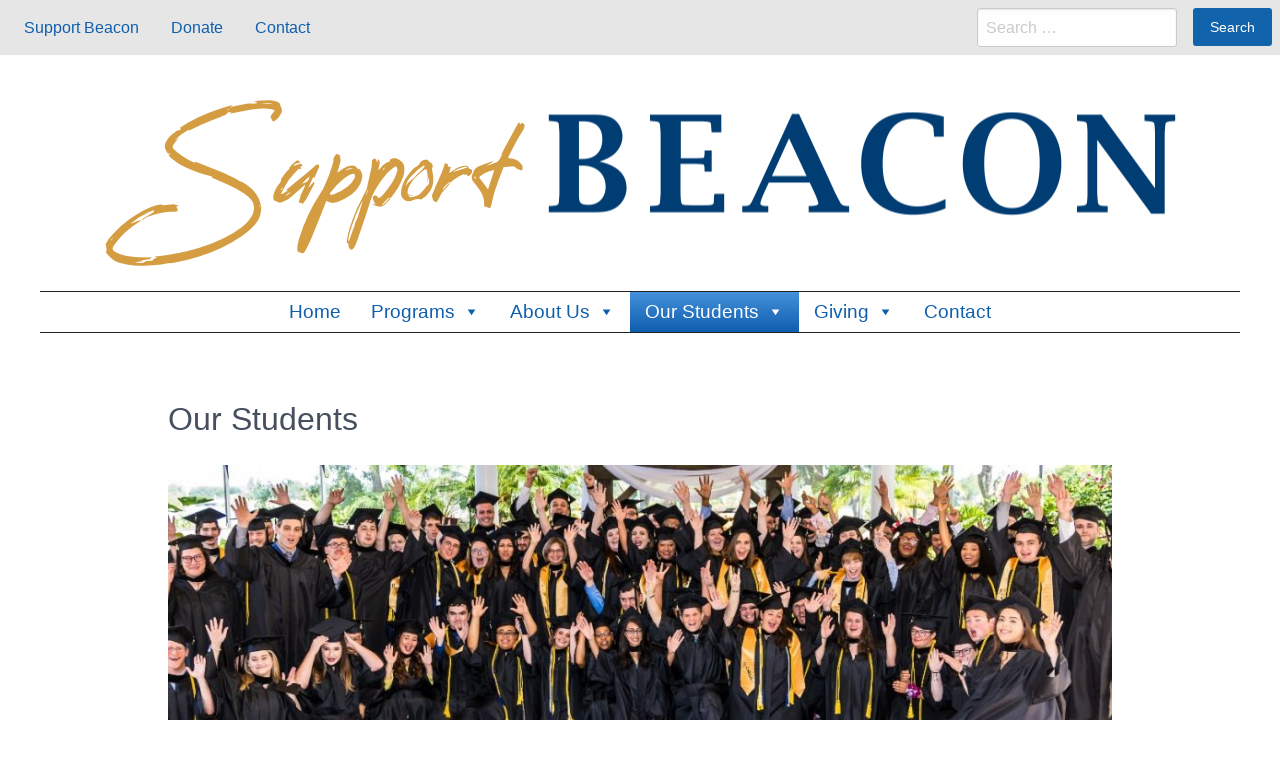

--- FILE ---
content_type: text/html; charset=UTF-8
request_url: https://supportbeacon.org/our-students/
body_size: 58964
content:
<!doctype html>
<html class="no-js" lang="en-US" >
<head>
	<!-- Global site tag (gtag.js) - Google Analytics -->
<script async src="https://www.googletagmanager.com/gtag/js?id=UA-160032193-1"></script>
<script>
  window.dataLayer = window.dataLayer || [];
  function gtag(){dataLayer.push(arguments);}
  gtag('js', new Date());

  gtag('config', 'UA-160032193-1');
</script>
	
	<!-- Google Tag Manager -->
<script>(function(w,d,s,l,i){w[l]=w[l]||[];w[l].push({'gtm.start':
new Date().getTime(),event:'gtm.js'});var f=d.getElementsByTagName(s)[0],
j=d.createElement(s),dl=l!='dataLayer'?'&l='+l:'';j.async=true;j.src=
'https://www.googletagmanager.com/gtm.js?id='+i+dl;f.parentNode.insertBefore(j,f);
})(window,document,'script','dataLayer','GTM-W3PVRXV');</script>
<!-- End Google Tag Manager -->

	<meta charset="UTF-8">

	<title>Our Students - Support Beacon</title>

	<!-- Mobile viewport optimized: j.mp/bplateviewport -->
	<meta name="viewport" content="width=device-width, initial-scale=1.0">
<link rel="stylesheet" href="https://cdn.jsdelivr.net/npm/foundation-sites@6.6.3/dist/css/foundation-float.min.css" integrity="sha256-4ldVyEvC86/kae2IBWw+eJrTiwNEbUUTmN0zkP4luL4=" crossorigin="anonymous">
	<!-- Favicon and Feed -->
	<link rel="alternate" type="application/rss+xml" title="Support Beacon Feed" href="https://supportbeacon.org/feed/">
		
<meta name='robots' content='index, follow, max-image-preview:large, max-snippet:-1, max-video-preview:-1' />
	<style>img:is([sizes="auto" i], [sizes^="auto," i]) { contain-intrinsic-size: 3000px 1500px }</style>
	
	<!-- This site is optimized with the Yoast SEO plugin v26.7 - https://yoast.com/wordpress/plugins/seo/ -->
	<link rel="canonical" href="https://supportbeacon.org/our-students/" />
	<meta property="og:locale" content="en_US" />
	<meta property="og:type" content="article" />
	<meta property="og:title" content="Our Students - Support Beacon" />
	<meta property="og:description" content="Beginning in 2013 under the leadership of Dr. George Hagerty Beacon College has strategically increased its enrollment, physical plant, faculty and staff. Our goal is to be able to serve 500 young men and women who struggle with learning differences on the Leesburg campus. We are currently constructing a new residence facility which is scheduled [&hellip;]" />
	<meta property="og:url" content="https://supportbeacon.org/our-students/" />
	<meta property="og:site_name" content="Support Beacon" />
	<meta property="article:modified_time" content="2020-05-12T13:31:17+00:00" />
	<meta property="og:image" content="https://supportbeacon.org/wp-content/uploads/2020/05/Beacon-College-Graduates-1024x341.jpg" />
	<meta name="twitter:card" content="summary_large_image" />
	<meta name="twitter:label1" content="Est. reading time" />
	<meta name="twitter:data1" content="1 minute" />
	<script type="application/ld+json" class="yoast-schema-graph">{"@context":"https://schema.org","@graph":[{"@type":"WebPage","@id":"https://supportbeacon.org/our-students/","url":"https://supportbeacon.org/our-students/","name":"Our Students - Support Beacon","isPartOf":{"@id":"https://supportbeacon.org/#website"},"primaryImageOfPage":{"@id":"https://supportbeacon.org/our-students/#primaryimage"},"image":{"@id":"https://supportbeacon.org/our-students/#primaryimage"},"thumbnailUrl":"https://supportbeacon.org/wp-content/uploads/2020/05/Beacon-College-Graduates-1024x341.jpg","datePublished":"2020-02-13T17:30:16+00:00","dateModified":"2020-05-12T13:31:17+00:00","breadcrumb":{"@id":"https://supportbeacon.org/our-students/#breadcrumb"},"inLanguage":"en-US","potentialAction":[{"@type":"ReadAction","target":["https://supportbeacon.org/our-students/"]}]},{"@type":"ImageObject","inLanguage":"en-US","@id":"https://supportbeacon.org/our-students/#primaryimage","url":"https://supportbeacon.org/wp-content/uploads/2020/05/Beacon-College-Graduates.jpg","contentUrl":"https://supportbeacon.org/wp-content/uploads/2020/05/Beacon-College-Graduates.jpg","width":1200,"height":400,"caption":"Beacon College Graduates"},{"@type":"BreadcrumbList","@id":"https://supportbeacon.org/our-students/#breadcrumb","itemListElement":[{"@type":"ListItem","position":1,"name":"Home","item":"https://supportbeacon.org/"},{"@type":"ListItem","position":2,"name":"Our Students"}]},{"@type":"WebSite","@id":"https://supportbeacon.org/#website","url":"https://supportbeacon.org/","name":"Support Beacon","description":"Continuing the journey at Beacon College","potentialAction":[{"@type":"SearchAction","target":{"@type":"EntryPoint","urlTemplate":"https://supportbeacon.org/?s={search_term_string}"},"query-input":{"@type":"PropertyValueSpecification","valueRequired":true,"valueName":"search_term_string"}}],"inLanguage":"en-US"}]}</script>
	<!-- / Yoast SEO plugin. -->


<link rel='dns-prefetch' href='//www.googletagmanager.com' />
<link rel="alternate" type="application/rss+xml" title="Support Beacon &raquo; Feed" href="https://supportbeacon.org/feed/" />
<link rel="alternate" type="application/rss+xml" title="Support Beacon &raquo; Comments Feed" href="https://supportbeacon.org/comments/feed/" />
<script type="text/javascript">
/* <![CDATA[ */
window._wpemojiSettings = {"baseUrl":"https:\/\/s.w.org\/images\/core\/emoji\/16.0.1\/72x72\/","ext":".png","svgUrl":"https:\/\/s.w.org\/images\/core\/emoji\/16.0.1\/svg\/","svgExt":".svg","source":{"concatemoji":"https:\/\/supportbeacon.org\/wp-includes\/js\/wp-emoji-release.min.js?ver=6.8.3"}};
/*! This file is auto-generated */
!function(s,n){var o,i,e;function c(e){try{var t={supportTests:e,timestamp:(new Date).valueOf()};sessionStorage.setItem(o,JSON.stringify(t))}catch(e){}}function p(e,t,n){e.clearRect(0,0,e.canvas.width,e.canvas.height),e.fillText(t,0,0);var t=new Uint32Array(e.getImageData(0,0,e.canvas.width,e.canvas.height).data),a=(e.clearRect(0,0,e.canvas.width,e.canvas.height),e.fillText(n,0,0),new Uint32Array(e.getImageData(0,0,e.canvas.width,e.canvas.height).data));return t.every(function(e,t){return e===a[t]})}function u(e,t){e.clearRect(0,0,e.canvas.width,e.canvas.height),e.fillText(t,0,0);for(var n=e.getImageData(16,16,1,1),a=0;a<n.data.length;a++)if(0!==n.data[a])return!1;return!0}function f(e,t,n,a){switch(t){case"flag":return n(e,"\ud83c\udff3\ufe0f\u200d\u26a7\ufe0f","\ud83c\udff3\ufe0f\u200b\u26a7\ufe0f")?!1:!n(e,"\ud83c\udde8\ud83c\uddf6","\ud83c\udde8\u200b\ud83c\uddf6")&&!n(e,"\ud83c\udff4\udb40\udc67\udb40\udc62\udb40\udc65\udb40\udc6e\udb40\udc67\udb40\udc7f","\ud83c\udff4\u200b\udb40\udc67\u200b\udb40\udc62\u200b\udb40\udc65\u200b\udb40\udc6e\u200b\udb40\udc67\u200b\udb40\udc7f");case"emoji":return!a(e,"\ud83e\udedf")}return!1}function g(e,t,n,a){var r="undefined"!=typeof WorkerGlobalScope&&self instanceof WorkerGlobalScope?new OffscreenCanvas(300,150):s.createElement("canvas"),o=r.getContext("2d",{willReadFrequently:!0}),i=(o.textBaseline="top",o.font="600 32px Arial",{});return e.forEach(function(e){i[e]=t(o,e,n,a)}),i}function t(e){var t=s.createElement("script");t.src=e,t.defer=!0,s.head.appendChild(t)}"undefined"!=typeof Promise&&(o="wpEmojiSettingsSupports",i=["flag","emoji"],n.supports={everything:!0,everythingExceptFlag:!0},e=new Promise(function(e){s.addEventListener("DOMContentLoaded",e,{once:!0})}),new Promise(function(t){var n=function(){try{var e=JSON.parse(sessionStorage.getItem(o));if("object"==typeof e&&"number"==typeof e.timestamp&&(new Date).valueOf()<e.timestamp+604800&&"object"==typeof e.supportTests)return e.supportTests}catch(e){}return null}();if(!n){if("undefined"!=typeof Worker&&"undefined"!=typeof OffscreenCanvas&&"undefined"!=typeof URL&&URL.createObjectURL&&"undefined"!=typeof Blob)try{var e="postMessage("+g.toString()+"("+[JSON.stringify(i),f.toString(),p.toString(),u.toString()].join(",")+"));",a=new Blob([e],{type:"text/javascript"}),r=new Worker(URL.createObjectURL(a),{name:"wpTestEmojiSupports"});return void(r.onmessage=function(e){c(n=e.data),r.terminate(),t(n)})}catch(e){}c(n=g(i,f,p,u))}t(n)}).then(function(e){for(var t in e)n.supports[t]=e[t],n.supports.everything=n.supports.everything&&n.supports[t],"flag"!==t&&(n.supports.everythingExceptFlag=n.supports.everythingExceptFlag&&n.supports[t]);n.supports.everythingExceptFlag=n.supports.everythingExceptFlag&&!n.supports.flag,n.DOMReady=!1,n.readyCallback=function(){n.DOMReady=!0}}).then(function(){return e}).then(function(){var e;n.supports.everything||(n.readyCallback(),(e=n.source||{}).concatemoji?t(e.concatemoji):e.wpemoji&&e.twemoji&&(t(e.twemoji),t(e.wpemoji)))}))}((window,document),window._wpemojiSettings);
/* ]]> */
</script>
<link rel='stylesheet' id='genericons-css-css' href='https://supportbeacon.org/wp-content/themes/supportb/genericons/genericons.css?ver=6.8.3' type='text/css' media='all' />
<link rel='stylesheet' id='formidable-css' href='https://supportbeacon.org/wp-content/plugins/formidable/css/formidableforms.css?ver=1141335' type='text/css' media='all' />
<style id='wp-emoji-styles-inline-css' type='text/css'>

	img.wp-smiley, img.emoji {
		display: inline !important;
		border: none !important;
		box-shadow: none !important;
		height: 1em !important;
		width: 1em !important;
		margin: 0 0.07em !important;
		vertical-align: -0.1em !important;
		background: none !important;
		padding: 0 !important;
	}
</style>
<link rel='stylesheet' id='wp-block-library-css' href='https://supportbeacon.org/wp-includes/css/dist/block-library/style.min.css?ver=6.8.3' type='text/css' media='all' />
<style id='classic-theme-styles-inline-css' type='text/css'>
/*! This file is auto-generated */
.wp-block-button__link{color:#fff;background-color:#32373c;border-radius:9999px;box-shadow:none;text-decoration:none;padding:calc(.667em + 2px) calc(1.333em + 2px);font-size:1.125em}.wp-block-file__button{background:#32373c;color:#fff;text-decoration:none}
</style>
<link rel='stylesheet' id='visual-portfolio-block-filter-by-category-css' href='https://supportbeacon.org/wp-content/plugins/visual-portfolio/build/gutenberg/blocks/filter-by-category/style.css?ver=1762854191' type='text/css' media='all' />
<link rel='stylesheet' id='visual-portfolio-block-pagination-css' href='https://supportbeacon.org/wp-content/plugins/visual-portfolio/build/gutenberg/blocks/pagination/style.css?ver=1762854191' type='text/css' media='all' />
<link rel='stylesheet' id='visual-portfolio-block-sort-css' href='https://supportbeacon.org/wp-content/plugins/visual-portfolio/build/gutenberg/blocks/sort/style.css?ver=1762854191' type='text/css' media='all' />
<style id='global-styles-inline-css' type='text/css'>
:root{--wp--preset--aspect-ratio--square: 1;--wp--preset--aspect-ratio--4-3: 4/3;--wp--preset--aspect-ratio--3-4: 3/4;--wp--preset--aspect-ratio--3-2: 3/2;--wp--preset--aspect-ratio--2-3: 2/3;--wp--preset--aspect-ratio--16-9: 16/9;--wp--preset--aspect-ratio--9-16: 9/16;--wp--preset--color--black: #000000;--wp--preset--color--cyan-bluish-gray: #abb8c3;--wp--preset--color--white: #ffffff;--wp--preset--color--pale-pink: #f78da7;--wp--preset--color--vivid-red: #cf2e2e;--wp--preset--color--luminous-vivid-orange: #ff6900;--wp--preset--color--luminous-vivid-amber: #fcb900;--wp--preset--color--light-green-cyan: #7bdcb5;--wp--preset--color--vivid-green-cyan: #00d084;--wp--preset--color--pale-cyan-blue: #8ed1fc;--wp--preset--color--vivid-cyan-blue: #0693e3;--wp--preset--color--vivid-purple: #9b51e0;--wp--preset--gradient--vivid-cyan-blue-to-vivid-purple: linear-gradient(135deg,rgba(6,147,227,1) 0%,rgb(155,81,224) 100%);--wp--preset--gradient--light-green-cyan-to-vivid-green-cyan: linear-gradient(135deg,rgb(122,220,180) 0%,rgb(0,208,130) 100%);--wp--preset--gradient--luminous-vivid-amber-to-luminous-vivid-orange: linear-gradient(135deg,rgba(252,185,0,1) 0%,rgba(255,105,0,1) 100%);--wp--preset--gradient--luminous-vivid-orange-to-vivid-red: linear-gradient(135deg,rgba(255,105,0,1) 0%,rgb(207,46,46) 100%);--wp--preset--gradient--very-light-gray-to-cyan-bluish-gray: linear-gradient(135deg,rgb(238,238,238) 0%,rgb(169,184,195) 100%);--wp--preset--gradient--cool-to-warm-spectrum: linear-gradient(135deg,rgb(74,234,220) 0%,rgb(151,120,209) 20%,rgb(207,42,186) 40%,rgb(238,44,130) 60%,rgb(251,105,98) 80%,rgb(254,248,76) 100%);--wp--preset--gradient--blush-light-purple: linear-gradient(135deg,rgb(255,206,236) 0%,rgb(152,150,240) 100%);--wp--preset--gradient--blush-bordeaux: linear-gradient(135deg,rgb(254,205,165) 0%,rgb(254,45,45) 50%,rgb(107,0,62) 100%);--wp--preset--gradient--luminous-dusk: linear-gradient(135deg,rgb(255,203,112) 0%,rgb(199,81,192) 50%,rgb(65,88,208) 100%);--wp--preset--gradient--pale-ocean: linear-gradient(135deg,rgb(255,245,203) 0%,rgb(182,227,212) 50%,rgb(51,167,181) 100%);--wp--preset--gradient--electric-grass: linear-gradient(135deg,rgb(202,248,128) 0%,rgb(113,206,126) 100%);--wp--preset--gradient--midnight: linear-gradient(135deg,rgb(2,3,129) 0%,rgb(40,116,252) 100%);--wp--preset--font-size--small: 13px;--wp--preset--font-size--medium: 20px;--wp--preset--font-size--large: 36px;--wp--preset--font-size--x-large: 42px;--wp--preset--spacing--20: 0.44rem;--wp--preset--spacing--30: 0.67rem;--wp--preset--spacing--40: 1rem;--wp--preset--spacing--50: 1.5rem;--wp--preset--spacing--60: 2.25rem;--wp--preset--spacing--70: 3.38rem;--wp--preset--spacing--80: 5.06rem;--wp--preset--shadow--natural: 6px 6px 9px rgba(0, 0, 0, 0.2);--wp--preset--shadow--deep: 12px 12px 50px rgba(0, 0, 0, 0.4);--wp--preset--shadow--sharp: 6px 6px 0px rgba(0, 0, 0, 0.2);--wp--preset--shadow--outlined: 6px 6px 0px -3px rgba(255, 255, 255, 1), 6px 6px rgba(0, 0, 0, 1);--wp--preset--shadow--crisp: 6px 6px 0px rgba(0, 0, 0, 1);}:where(.is-layout-flex){gap: 0.5em;}:where(.is-layout-grid){gap: 0.5em;}body .is-layout-flex{display: flex;}.is-layout-flex{flex-wrap: wrap;align-items: center;}.is-layout-flex > :is(*, div){margin: 0;}body .is-layout-grid{display: grid;}.is-layout-grid > :is(*, div){margin: 0;}:where(.wp-block-columns.is-layout-flex){gap: 2em;}:where(.wp-block-columns.is-layout-grid){gap: 2em;}:where(.wp-block-post-template.is-layout-flex){gap: 1.25em;}:where(.wp-block-post-template.is-layout-grid){gap: 1.25em;}.has-black-color{color: var(--wp--preset--color--black) !important;}.has-cyan-bluish-gray-color{color: var(--wp--preset--color--cyan-bluish-gray) !important;}.has-white-color{color: var(--wp--preset--color--white) !important;}.has-pale-pink-color{color: var(--wp--preset--color--pale-pink) !important;}.has-vivid-red-color{color: var(--wp--preset--color--vivid-red) !important;}.has-luminous-vivid-orange-color{color: var(--wp--preset--color--luminous-vivid-orange) !important;}.has-luminous-vivid-amber-color{color: var(--wp--preset--color--luminous-vivid-amber) !important;}.has-light-green-cyan-color{color: var(--wp--preset--color--light-green-cyan) !important;}.has-vivid-green-cyan-color{color: var(--wp--preset--color--vivid-green-cyan) !important;}.has-pale-cyan-blue-color{color: var(--wp--preset--color--pale-cyan-blue) !important;}.has-vivid-cyan-blue-color{color: var(--wp--preset--color--vivid-cyan-blue) !important;}.has-vivid-purple-color{color: var(--wp--preset--color--vivid-purple) !important;}.has-black-background-color{background-color: var(--wp--preset--color--black) !important;}.has-cyan-bluish-gray-background-color{background-color: var(--wp--preset--color--cyan-bluish-gray) !important;}.has-white-background-color{background-color: var(--wp--preset--color--white) !important;}.has-pale-pink-background-color{background-color: var(--wp--preset--color--pale-pink) !important;}.has-vivid-red-background-color{background-color: var(--wp--preset--color--vivid-red) !important;}.has-luminous-vivid-orange-background-color{background-color: var(--wp--preset--color--luminous-vivid-orange) !important;}.has-luminous-vivid-amber-background-color{background-color: var(--wp--preset--color--luminous-vivid-amber) !important;}.has-light-green-cyan-background-color{background-color: var(--wp--preset--color--light-green-cyan) !important;}.has-vivid-green-cyan-background-color{background-color: var(--wp--preset--color--vivid-green-cyan) !important;}.has-pale-cyan-blue-background-color{background-color: var(--wp--preset--color--pale-cyan-blue) !important;}.has-vivid-cyan-blue-background-color{background-color: var(--wp--preset--color--vivid-cyan-blue) !important;}.has-vivid-purple-background-color{background-color: var(--wp--preset--color--vivid-purple) !important;}.has-black-border-color{border-color: var(--wp--preset--color--black) !important;}.has-cyan-bluish-gray-border-color{border-color: var(--wp--preset--color--cyan-bluish-gray) !important;}.has-white-border-color{border-color: var(--wp--preset--color--white) !important;}.has-pale-pink-border-color{border-color: var(--wp--preset--color--pale-pink) !important;}.has-vivid-red-border-color{border-color: var(--wp--preset--color--vivid-red) !important;}.has-luminous-vivid-orange-border-color{border-color: var(--wp--preset--color--luminous-vivid-orange) !important;}.has-luminous-vivid-amber-border-color{border-color: var(--wp--preset--color--luminous-vivid-amber) !important;}.has-light-green-cyan-border-color{border-color: var(--wp--preset--color--light-green-cyan) !important;}.has-vivid-green-cyan-border-color{border-color: var(--wp--preset--color--vivid-green-cyan) !important;}.has-pale-cyan-blue-border-color{border-color: var(--wp--preset--color--pale-cyan-blue) !important;}.has-vivid-cyan-blue-border-color{border-color: var(--wp--preset--color--vivid-cyan-blue) !important;}.has-vivid-purple-border-color{border-color: var(--wp--preset--color--vivid-purple) !important;}.has-vivid-cyan-blue-to-vivid-purple-gradient-background{background: var(--wp--preset--gradient--vivid-cyan-blue-to-vivid-purple) !important;}.has-light-green-cyan-to-vivid-green-cyan-gradient-background{background: var(--wp--preset--gradient--light-green-cyan-to-vivid-green-cyan) !important;}.has-luminous-vivid-amber-to-luminous-vivid-orange-gradient-background{background: var(--wp--preset--gradient--luminous-vivid-amber-to-luminous-vivid-orange) !important;}.has-luminous-vivid-orange-to-vivid-red-gradient-background{background: var(--wp--preset--gradient--luminous-vivid-orange-to-vivid-red) !important;}.has-very-light-gray-to-cyan-bluish-gray-gradient-background{background: var(--wp--preset--gradient--very-light-gray-to-cyan-bluish-gray) !important;}.has-cool-to-warm-spectrum-gradient-background{background: var(--wp--preset--gradient--cool-to-warm-spectrum) !important;}.has-blush-light-purple-gradient-background{background: var(--wp--preset--gradient--blush-light-purple) !important;}.has-blush-bordeaux-gradient-background{background: var(--wp--preset--gradient--blush-bordeaux) !important;}.has-luminous-dusk-gradient-background{background: var(--wp--preset--gradient--luminous-dusk) !important;}.has-pale-ocean-gradient-background{background: var(--wp--preset--gradient--pale-ocean) !important;}.has-electric-grass-gradient-background{background: var(--wp--preset--gradient--electric-grass) !important;}.has-midnight-gradient-background{background: var(--wp--preset--gradient--midnight) !important;}.has-small-font-size{font-size: var(--wp--preset--font-size--small) !important;}.has-medium-font-size{font-size: var(--wp--preset--font-size--medium) !important;}.has-large-font-size{font-size: var(--wp--preset--font-size--large) !important;}.has-x-large-font-size{font-size: var(--wp--preset--font-size--x-large) !important;}
:where(.wp-block-post-template.is-layout-flex){gap: 1.25em;}:where(.wp-block-post-template.is-layout-grid){gap: 1.25em;}
:where(.wp-block-columns.is-layout-flex){gap: 2em;}:where(.wp-block-columns.is-layout-grid){gap: 2em;}
:root :where(.wp-block-pullquote){font-size: 1.5em;line-height: 1.6;}
:where(.wp-block-visual-portfolio-loop.is-layout-flex){gap: 1.25em;}:where(.wp-block-visual-portfolio-loop.is-layout-grid){gap: 1.25em;}
</style>
<link rel='stylesheet' id='megamenu-css' href='https://supportbeacon.org/wp-content/uploads/maxmegamenu/style.css?ver=a2f865' type='text/css' media='all' />
<link rel='stylesheet' id='dashicons-css' href='https://supportbeacon.org/wp-includes/css/dashicons.min.css?ver=6.8.3' type='text/css' media='all' />
<link rel='stylesheet' id='foundationcss-css' href='https://supportbeacon.org/wp-content/themes/supportb/css/foundation.css?ver=1.0' type='text/css' media='all' />
<link rel='stylesheet' id='supportbcss-css' href='https://supportbeacon.org/wp-content/themes/supportb/style.css?ver=1.0' type='text/css' media='all' />
<!--n2css--><!--n2js--><script type="text/javascript" src="https://supportbeacon.org/wp-includes/js/jquery/jquery.min.js?ver=3.7.1" id="jquery-core-js"></script>
<script type="text/javascript" src="https://supportbeacon.org/wp-includes/js/jquery/jquery-migrate.min.js?ver=3.4.1" id="jquery-migrate-js"></script>
<script type="text/javascript" src="https://supportbeacon.org/wp-content/themes/supportb/js/vendor/what-input.js?ver=6.8.3" id="whatinput-js-js"></script>

<!-- Google tag (gtag.js) snippet added by Site Kit -->
<!-- Google Analytics snippet added by Site Kit -->
<script type="text/javascript" src="https://www.googletagmanager.com/gtag/js?id=GT-P3MHQGF" id="google_gtagjs-js" async></script>
<script type="text/javascript" id="google_gtagjs-js-after">
/* <![CDATA[ */
window.dataLayer = window.dataLayer || [];function gtag(){dataLayer.push(arguments);}
gtag("set","linker",{"domains":["supportbeacon.org"]});
gtag("js", new Date());
gtag("set", "developer_id.dZTNiMT", true);
gtag("config", "GT-P3MHQGF");
/* ]]> */
</script>
<link rel="https://api.w.org/" href="https://supportbeacon.org/wp-json/" /><link rel="alternate" title="JSON" type="application/json" href="https://supportbeacon.org/wp-json/wp/v2/pages/39" /><link rel="EditURI" type="application/rsd+xml" title="RSD" href="https://supportbeacon.org/xmlrpc.php?rsd" />
<meta name="generator" content="WordPress 6.8.3" />
<link rel='shortlink' href='https://supportbeacon.org/?p=39' />
<link rel="alternate" title="oEmbed (JSON)" type="application/json+oembed" href="https://supportbeacon.org/wp-json/oembed/1.0/embed?url=https%3A%2F%2Fsupportbeacon.org%2Four-students%2F" />
<link rel="alternate" title="oEmbed (XML)" type="text/xml+oembed" href="https://supportbeacon.org/wp-json/oembed/1.0/embed?url=https%3A%2F%2Fsupportbeacon.org%2Four-students%2F&#038;format=xml" />
<meta name="generator" content="Site Kit by Google 1.170.0" /><script type='text/javascript'>
/* <![CDATA[ */
var VPData = {"version":"3.4.1","pro":false,"__":{"couldnt_retrieve_vp":"Couldn't retrieve Visual Portfolio ID.","pswp_close":"Close (Esc)","pswp_share":"Share","pswp_fs":"Toggle fullscreen","pswp_zoom":"Zoom in\/out","pswp_prev":"Previous (arrow left)","pswp_next":"Next (arrow right)","pswp_share_fb":"Share on Facebook","pswp_share_tw":"Tweet","pswp_share_x":"X","pswp_share_pin":"Pin it","pswp_download":"Download","fancybox_close":"Close","fancybox_next":"Next","fancybox_prev":"Previous","fancybox_error":"The requested content cannot be loaded. <br \/> Please try again later.","fancybox_play_start":"Start slideshow","fancybox_play_stop":"Pause slideshow","fancybox_full_screen":"Full screen","fancybox_thumbs":"Thumbnails","fancybox_download":"Download","fancybox_share":"Share","fancybox_zoom":"Zoom"},"settingsPopupGallery":{"enable_on_wordpress_images":false,"vendor":"fancybox","deep_linking":false,"deep_linking_url_to_share_images":false,"show_arrows":true,"show_counter":true,"show_zoom_button":true,"show_fullscreen_button":true,"show_share_button":true,"show_close_button":true,"show_thumbs":true,"show_download_button":false,"show_slideshow":false,"click_to_zoom":true,"restore_focus":true},"screenSizes":[320,576,768,992,1200]};
/* ]]> */
</script>
		<noscript>
			<style type="text/css">
				.vp-portfolio__preloader-wrap{display:none}.vp-portfolio__filter-wrap,.vp-portfolio__items-wrap,.vp-portfolio__pagination-wrap,.vp-portfolio__sort-wrap{opacity:1;visibility:visible}.vp-portfolio__item .vp-portfolio__item-img noscript+img,.vp-portfolio__thumbnails-wrap{display:none}
			</style>
		</noscript>
		<style type="text/css">.recentcomments a{display:inline !important;padding:0 !important;margin:0 !important;}</style>		<style type="text/css">
			/* If html does not have either class, do not show lazy loaded images. */
			html:not(.vp-lazyload-enabled):not(.js) .vp-lazyload {
				display: none;
			}
		</style>
		<script>
			document.documentElement.classList.add(
				'vp-lazyload-enabled'
			);
		</script>
		<style type="text/css">/** Mega Menu CSS: fs **/</style>

</head>
<body class="wp-singular page-template page-template-page-fullwidth page-template-page-fullwidth-php page page-id-39 wp-theme-supportb antialiased mega-menu-primary">
<!-- Google Tag Manager (noscript) -->
<noscript><iframe src="https://www.googletagmanager.com/ns.html?id=GTM-W3PVRXV"
height="0" width="0" style="display:none;visibility:hidden"></iframe></noscript>
<!-- End Google Tag Manager (noscript) -->

<div class="container" role="document">
<!-- Starting the topbar area -->
<a class="screen-reader-text skip-link" href="#content">Skip to content</a>

<nav id="sb_topbar" class="title-bar show-for-small-only" data-responsive-toggle="responsive-menu" data-hide-for="medium">
  <div class="menu-icon" type="button" data-toggle="responsive-menu"></div>
  <div class="title-bar-title">Menu</div>
</nav>

<nav class="top-bar" id="responsive-menu">
  <div class="top-bar-left">
    <ul class="dropdown menu" data-dropdown-menu>
       <li class="has-submenu">
        <a href="https://supportbeacon.org/" rel="home">Support Beacon</a>
      </li>
      <li><a class="alignleft" href="https://supportbeacon.org/giving/" rel="home">Donate</a></li>
      <li><a class="alignleft" href="https://supportbeacon.org/contact/" rel="home">Contact</a></li>
    </ul>
  </div>
  <div class="top-bar-right">
  <form role="search" method="get" class="search-form" action="https://supportbeacon.org/">
	<ul id="header_search" class="menu">
      <li><span class="screen-reader-text">Search for:</span>
		<input type="search" class="search-field" placeholder="Search &hellip;" value="" name="s" /></li>
      <li><button type="submit" class="button search-submit"><span class="screen-reader-text">Search</span>Search</button></li>
    </ul>
</form>


  </div>
</nav>


<header id="header" class="row">
<div class="small-12 medium-12 large-12 columns"><a href="https://supportbeacon.org/" title="Home" rel="home" id="logo"><img src="https://supportbeacon.org//wp-content/themes/supportb/images/supportbeacon_logo.png" alt="Support Beacon College logo" title="Support Beacon College" class="float-center"></a></div>
</header>

<!-- Starting the Nav Bar -->
<div id="headernav">

	<nav id="main_navbar" class="row clearfix" role="navigation">	
		<div id="mega-menu-wrap-primary" class="mega-menu-wrap"><div class="mega-menu-toggle"><div class="mega-toggle-blocks-left"><div class='mega-toggle-block mega-menu-toggle-block mega-toggle-block-1' id='mega-toggle-block-1' tabindex='0'><span class='mega-toggle-label' role='button' aria-expanded='false'><span class='mega-toggle-label-closed'>MENU</span><span class='mega-toggle-label-open'>MENU</span></span></div></div><div class="mega-toggle-blocks-center"></div><div class="mega-toggle-blocks-right"></div></div><ul id="mega-menu-primary" class="mega-menu max-mega-menu mega-menu-horizontal mega-no-js" data-event="hover_intent" data-effect="fade" data-effect-speed="400" data-effect-mobile="slide" data-effect-speed-mobile="200" data-mobile-force-width="false" data-second-click="go" data-document-click="collapse" data-vertical-behaviour="standard" data-breakpoint="600" data-unbind="true" data-mobile-state="collapse_all" data-mobile-direction="vertical" data-hover-intent-timeout="300" data-hover-intent-interval="100"><li class="mega-menu-item mega-menu-item-type-post_type mega-menu-item-object-page mega-menu-item-home mega-align-bottom-left mega-menu-flyout mega-menu-item-254" id="mega-menu-item-254"><a class="mega-menu-link" href="https://supportbeacon.org/" tabindex="0">Home</a></li><li class="mega-menu-item mega-menu-item-type-post_type mega-menu-item-object-page mega-menu-item-has-children mega-align-bottom-left mega-menu-flyout mega-disable-link mega-menu-item-22" id="mega-menu-item-22"><a class="mega-menu-link" tabindex="0" aria-expanded="false" role="button">Programs<span class="mega-indicator" aria-hidden="true"></span></a>
<ul class="mega-sub-menu">
<li class="mega-menu-item mega-menu-item-type-post_type mega-menu-item-object-page mega-menu-item-373" id="mega-menu-item-373"><a class="mega-menu-link" href="https://supportbeacon.org/beacon-college-programs/">Program Summary</a></li><li class="mega-menu-item mega-menu-item-type-post_type mega-menu-item-object-page mega-menu-item-355" id="mega-menu-item-355"><a class="mega-menu-link" href="https://supportbeacon.org/beacon-college-programs/associate-and-bachelor-degree-programs/">Associate and Bachelor Degree Programs</a></li><li class="mega-menu-item mega-menu-item-type-post_type mega-menu-item-object-page mega-menu-item-691" id="mega-menu-item-691"><a class="mega-menu-link" href="https://supportbeacon.org/beacon-college-programs/educator-certificate-programs/">Educator Certificate Programs</a></li><li class="mega-menu-item mega-menu-item-type-post_type mega-menu-item-object-page mega-menu-item-346" id="mega-menu-item-346"><a class="mega-menu-link" href="https://supportbeacon.org/beacon-college-programs/navigatorpnavigator-prep-college-transition-program/">Navigator PREP College Transition Program</a></li><li class="mega-menu-item mega-menu-item-type-post_type mega-menu-item-object-page mega-menu-item-345" id="mega-menu-item-345"><a class="mega-menu-link" href="https://supportbeacon.org/beacon-college-programs/summer-for-success-program/">Summer for Success for High Schoool Students</a></li><li class="mega-menu-item mega-menu-item-type-post_type mega-menu-item-object-page mega-menu-item-511" id="mega-menu-item-511"><a class="mega-menu-link" href="https://supportbeacon.org/beacon-college-programs/learning-essential-online/">Learning Essentials Online</a></li><li class="mega-menu-item mega-menu-item-type-post_type mega-menu-item-object-page mega-menu-item-347" id="mega-menu-item-347"><a class="mega-menu-link" href="https://supportbeacon.org/beacon-college-programs/beacon-salon-speaker-series/">Beacon Salon Speaker Series</a></li></ul>
</li><li class="mega-menu-item mega-menu-item-type-post_type mega-menu-item-object-page mega-menu-item-has-children mega-align-bottom-left mega-menu-flyout mega-disable-link mega-menu-item-21" id="mega-menu-item-21"><a class="mega-menu-link" tabindex="0" aria-expanded="false" role="button">About Us<span class="mega-indicator" aria-hidden="true"></span></a>
<ul class="mega-sub-menu">
<li class="mega-menu-item mega-menu-item-type-post_type mega-menu-item-object-page mega-menu-item-588" id="mega-menu-item-588"><a class="mega-menu-link" href="https://supportbeacon.org/about-us/">Beacon College Overview</a></li><li class="mega-menu-item mega-menu-item-type-post_type mega-menu-item-object-page mega-menu-item-474" id="mega-menu-item-474"><a class="mega-menu-link" href="https://supportbeacon.org/about-us/beacon-college-history/">Beacon College History</a></li><li class="mega-menu-item mega-menu-item-type-post_type mega-menu-item-object-page mega-menu-item-476" id="mega-menu-item-476"><a class="mega-menu-link" href="https://supportbeacon.org/about-us/beacon-college-rankings/">Beacon College Rankings</a></li><li class="mega-menu-item mega-menu-item-type-post_type mega-menu-item-object-page mega-menu-item-475" id="mega-menu-item-475"><a class="mega-menu-link" href="https://supportbeacon.org/about-us/beacon-success/">Beacon Success</a></li><li class="mega-menu-item mega-menu-item-type-post_type mega-menu-item-object-page mega-menu-item-510" id="mega-menu-item-510"><a class="mega-menu-link" href="https://supportbeacon.org/about-us/150-publications-quoting-beacon-faculty/">150 Publications Quoting Beacon Faculty</a></li></ul>
</li><li class="mega-menu-item mega-menu-item-type-post_type mega-menu-item-object-page mega-current-menu-item mega-page_item mega-page-item-39 mega-current_page_item mega-current-menu-ancestor mega-current-menu-parent mega-current_page_parent mega-current_page_ancestor mega-menu-item-has-children mega-align-bottom-left mega-menu-flyout mega-disable-link mega-menu-item-396" id="mega-menu-item-396"><a class="mega-menu-link" tabindex="0" aria-expanded="false" role="button" aria-current="page">Our Students<span class="mega-indicator" aria-hidden="true"></span></a>
<ul class="mega-sub-menu">
<li class="mega-menu-item mega-menu-item-type-post_type mega-menu-item-object-page mega-current-menu-item mega-page_item mega-page-item-39 mega-current_page_item mega-menu-item-594" id="mega-menu-item-594"><a class="mega-menu-link" href="https://supportbeacon.org/our-students/" aria-current="page">Student Snapshot</a></li><li class="mega-menu-item mega-menu-item-type-taxonomy mega-menu-item-object-category mega-menu-item-395" id="mega-menu-item-395"><a class="mega-menu-link" href="https://supportbeacon.org/category/alumni-profiles/">Alumni Profiles</a></li></ul>
</li><li class="mega-menu-item mega-menu-item-type-post_type mega-menu-item-object-page mega-menu-item-has-children mega-align-bottom-left mega-menu-flyout mega-disable-link mega-menu-item-219" id="mega-menu-item-219"><a class="mega-menu-link" tabindex="0" aria-expanded="false" role="button">Giving<span class="mega-indicator" aria-hidden="true"></span></a>
<ul class="mega-sub-menu">
<li class="mega-menu-item mega-menu-item-type-post_type mega-menu-item-object-page mega-menu-item-298" id="mega-menu-item-298"><a class="mega-menu-link" href="https://supportbeacon.org/giving/">Giving Options</a></li><li class="mega-menu-item mega-menu-item-type-post_type mega-menu-item-object-page mega-menu-item-147" id="mega-menu-item-147"><a class="mega-menu-link" href="https://supportbeacon.org/capital-campaign/">Capital Campaign</a></li><li class="mega-menu-item mega-menu-item-type-post_type mega-menu-item-object-page mega-menu-item-45" id="mega-menu-item-45"><a class="mega-menu-link" href="https://supportbeacon.org/scholarships/">Scholarships</a></li></ul>
</li><li class="mega-menu-item mega-menu-item-type-post_type mega-menu-item-object-page mega-align-bottom-left mega-menu-flyout mega-menu-item-24" id="mega-menu-item-24"><a class="mega-menu-link" href="https://supportbeacon.org/contact/" tabindex="0">Contact</a></li></ul></div>				
	</nav>
</div> <!-- End of Nav Bar --> 


	
<div id="content_wrapper">
	
	<div id="content_area" class="row clearfix">
		
		<div class="small-12 medium-12 large-10 large-offset-1 columns end">
				
				<main id="main" class="site-main" role="main">
	
			
<article id="post-39" class="post-39 page type-page status-publish hentry">
	
	<header class="entry-header">
		<h1 class="entry-title">Our Students</h1>	</header><!-- .entry-header -->

	<div class="entry-content">
		<p><img fetchpriority="high" decoding="async" src="https://supportbeacon.org/wp-content/uploads/2020/05/Beacon-College-Graduates-1024x341.jpg" alt="Beacon College Graduates" width="1024" height="341" class="aligncenter size-large wp-image-597" srcset="https://supportbeacon.org/wp-content/uploads/2020/05/Beacon-College-Graduates-1024x341.jpg 1024w, https://supportbeacon.org/wp-content/uploads/2020/05/Beacon-College-Graduates-300x100.jpg 300w, https://supportbeacon.org/wp-content/uploads/2020/05/Beacon-College-Graduates-768x256.jpg 768w, https://supportbeacon.org/wp-content/uploads/2020/05/Beacon-College-Graduates.jpg 1200w" sizes="(max-width: 1024px) 100vw, 1024px" /></p>
<p>Beginning in 2013 under the leadership of Dr. George Hagerty Beacon College has strategically increased its enrollment, physical plant, faculty and staff. Our goal is to be able to serve 500 young men and women who struggle with learning differences on the Leesburg campus.</p>
<p>We are currently constructing a new residence facility which is scheduled to open in August 2020 in order to serve our growing student population. Later in the fall semester our renovated dining hall will also open.</p>
<p>As you can see from the demographic information below Beacon has a very diverse student body in terms of ethnicity, gender, age, and home states.</p>
<h2>2019 Enrollment Demographics</h2>
<div class="page" title="Page 1">
<h3>Students by Gender</h3>
<div class="page" title="Page 1">
<table>
<thead>
<tr>
<td>Gender</td>
<td>Percentage</td>
</tr>
</thead>
<tbody>
<tr>
<td>Men</td>
<td>63</td>
</tr>
<tr>
<td>Women
</td>
<td>37
</td>
</tr>
<tr>
<td>Total
</td>
<td>100%
</td>
</tr>
</tbody>
</table>
<h3>Students by Ethnicity</h3>
<table cellspacing="0" cellpadding="0">
<thead>
<tr>
<td valign="top">Ethnicity</td>
<td valign="top">Percentage</td>
</tr>
</thead>
<tbody>
<tr>
<td valign="top">American Indian/AK Native</td>
<td valign="top">1.5</td>
</tr>
<tr>
<td valign="top">Asian</td>
<td valign="top">4.5</td>
</tr>
<tr>
<td valign="top">Black/African American</td>
<td valign="top">16</td>
</tr>
<tr>
<td valign="top">Hispanic of any race</td>
<td valign="top">7.75</td>
</tr>
<tr>
<td valign="top">Native Hawaiian/Pacific Islander</td>
<td valign="top">0.25</td>
</tr>
<tr>
<td valign="top">Two or more races</td>
<td valign="top">2</td>
</tr>
<tr>
<td valign="top">White</td>
<td valign="top">67</td>
</tr>
<tr>
<td valign="top">Nonresident Alien</td>
<td valign="top">1</td>
</tr>
<tr>
<td valign="top">Total</td>
<td valign="top">100%</td>
</tr>
</tbody>
</table>
<p>&nbsp;</p>
<h3>Students by Level</h3>
<table>
<thead>
<tr>
<td>Level
</td>
<td>Men
</td>
<td>Women
</td>
<td>Total
</td>
</tr>
</thead>
<tbody>
<tr>
<td>Freshman
</td>
<td>120
</td>
<td>61
</td>
<td>191
</td>
</tr>
<tr>
<td>Sophomore
</td>
<td>59
</td>
<td>29
</td>
<td>88
</td>
</tr>
<tr>
<td>Junior
</td>
<td>43
</td>
<td>42
</td>
<td>85
</td>
</tr>
<tr>
<td>Senior
</td>
<td>31
</td>
<td>22
</td>
<td>53
</td>
</tr>
<tr>
<td>Total
</td>
<td>262
</td>
<td>154
</td>
<td>417
</td>
</tr>
</tbody>
</table>
<div class="page" title="Page 1">
<h3>Students by Age</h3>
<table>
<thead>
<tr>
<td>Age
</td>
<td>Men
</td>
<td>Women
</td>
<td>Total
</td>
</tr>
</thead>
<tbody


<tr>
<td>17—21
</td>
<td>172
</td>
<td>101
</td>
<td>273
</td>
</tr>
<tr>
<td>21-25
</td>
<td>72
</td>
<td>45
</td>
<td>117
</td>
</tr>
<tr>
<td>26-4419
</td>
<td>19
</td>
<td>8
</td>
<td>27
</td>
</tr>
<tr>
<td></td>
<td></td>
<td></td>
<td></td>
</tr>
<tr>
<td>Total
</td>
<td>263
</td>
<td>154
</td>
<td>417
</td>
</tr>
</tbody>
</table>
<h3>Students’ Residence – State/Territory/Foreign</h3>
<table>
<thead>
<tr>
<td>State/Territory
</td>
<td># Students
</td>
</tr>
</thead>
<tbody>
<tr>
<td>Alaska
</td>
<td>2
</td>
</tr>
<tr>
<td>Alabama
</td>
<td>4
</td>
</tr>
<tr>
<td>Arizona
</td>
<td>1
</td>
</tr>
<tr>
<td>California
</td>
<td>21
</td>
</tr>
<tr>
<td>Colorado
</td>
<td>4
</td>
</tr>
<tr>
<td>Connecticut
</td>
<td>2
</td>
</tr>
<tr>
<td>DC
</td>
<td>4
</td>
</tr>
<tr>
<td>Delaware
</td>
<td>1
</td>
</tr>
<tr>
<td>Florida
</td>
<td>156
</td>
</tr>
<tr>
<td>Georgia
</td>
<td>29
</td>
</tr>
<tr>
<td>Illinois
</td>
<td>13
</td>
</tr>
<tr>
<td>Indiana
</td>
<td>3
</td>
</tr>
<tr>
<td>Kansas
</td>
<td>2
</td>
</tr>
<tr>
<td>Louisiana
</td>
<td>4
</td>
</tr>
<tr>
<td>Maryland
</td>
<td>22
</td>
</tr>
<tr>
<td>Massachusetts
</td>
<td>8
</td>
</tr>
<tr>
<td>Michigan
</td>
<td>5
</td>
</tr>
<tr>
<td>Minnesota
</td>
<td>2
</td>
</tr>
<tr>
<td>Missouri
</td>
<td>1
</td>
</tr>
<tr>
<td>New Hampshire
</td>
<td>7
</td>
</tr>
<tr>
<td>New Jersey
</td>
<td>11
</td>
</tr>
<tr>
<td>New Mexico
</td>
<td>2
</td>
</tr>
<tr>
<td>New York
</td>
<td>17
</td>
</tr>
<tr>
<td>North Carolina
</td>
<td>15
</td>
</tr>
<tr>
<td>Ohio
</td>
<td>3
</td>
</tr>
<tr>
<td>Oregon
</td>
<td>2
</td>
</tr>
<tr>
<td>Pennsylvania
</td>
<td>9
</td>
</tr>
<tr>
<td>South Carolina
</td>
<td>6
</td>
</tr>
<tr>
<td>South Dakota
</td>
<td>1
</td>
</tr>
<tr>
<td>Tennessee
</td>
<td>1
</td>
</tr>
<tr>
<td>Texas
</td>
<td>18
</td>
</tr>
<tr>
<td>Vermont
</td>
<td>1
</td>
</tr>
<tr>
<td>Virginia
</td>
<td>13
</td>
</tr>
<tr>
<td>Washington
</td>
<td>3
</td>
</tr>
<tr>
<td>Wisconsin
</td>
<td>5
</td>
</tr>
<tr>
<td>Guam
</td>
<td>2
</td>
</tr>
<tr>
<td>Puerto Rico
</td>
<td>6
</td>
</tr>
<tr>
<td>U.S. Virgin Islands
</td>
<td>3
</td>
</tr>
<tr>
<td>Foreign Countries
</td>
<td>7
</td>
</tr>
<tr>
<td>Total
</td>
<td>417
</td>
</tr>
</tbody>
</table>
			</div><!-- .entry-content -->

	
</article><!-- #post-## -->
	
			</main><!-- .site-main -->
		</div>
	
		




</div><!-- #content_wrapper -->
	
<div id="footer" class="row">
	
	<div  id="footer_widgets" class="row clearfix">
		<div class="small-12 medium-4 columns"><div><h3>Contacts</h3>			<div class="textwidget"><p>Support Beacon<br />
<a href="https://www.beaconcollege.edu" target="_blank" rel="noopener">Beacon College</a><br />
105 East Main Street<br />
Leesburg, FL 34747</p>
<p>352-787-7660</p>
<p><a href="mailto:contact@supportbeacon.org">contact@supportbeacon.org</a></p>
</div>
		</div></div>
		<div class="small-12 medium-4 columns"><div align="center"><div><h3>Support Beacon</h3>			<div class="textwidget"><p><a class="button" href="https://interland3.donorperfect.net/weblink/weblink.aspx?name=E156739&amp;id=2">Donate Now</a></p>
<p>Your donation helps Beacon further its mission of helping college students with learning disabilities achieve their goals, in college and beyond.</p>
</div>
		</div></div></div>
		<div class="small-12 medium-4 columns"><div class="small-text-center medium-text-right"><h3>Our Alumni</h3>			<div class="textwidget">
<div class="vp-portfolio vp-uid-b0aadfa5 vp-id-600 "
	data-vp-layout="tiles" data-vp-content-source="images" data-vp-items-style="fade" data-vp-items-click-action="url" data-vp-items-gap="5" data-vp-items-gap-vertical="" data-vp-pagination="load-more" data-vp-next-page-url="https://supportbeacon.org/our-students/?vp_page=2" data-vp-tiles-type="2|1,1|" >
	<div class="vp-portfolio__preloader-wrap">
		<div class="vp-portfolio__preloader">
			<img decoding="async" loading="eager" src="https://supportbeacon.org/wp-content/plugins/visual-portfolio/assets/images/logo-dark.svg" alt="Visual Portfolio, Posts &amp; Image Gallery for WordPress" width="20" height="20" data-skip-lazy>
		</div>
	</div>
		<div class="vp-portfolio__items-wrap">
			
<div class="vp-portfolio__items vp-portfolio__items-style-fade vp-portfolio__items-show-overlay-hover">

		<div		class="vp-portfolio__item-wrap vp-portfolio__item-uid-cff3f3ff" data-vp-filter="" 		>
									<figure class="vp-portfolio__item">
				
<div class="vp-portfolio__item-img-wrap">
	<div class="vp-portfolio__item-img">
			<a
		href="https://supportbeacon.org/2020/05/01/davian-isom/"
			>
	
		<noscript><img loading="lazy" decoding="async" width="800" height="800" data-skip-lazy src="https://supportbeacon.org/wp-content/uploads/2020/04/Davian-Isom.jpg" class="wp-image-437" alt="Davian Isom" srcset="https://supportbeacon.org/wp-content/uploads/2020/04/Davian-Isom.jpg 800w, https://supportbeacon.org/wp-content/uploads/2020/04/Davian-Isom-300x300.jpg 300w, https://supportbeacon.org/wp-content/uploads/2020/04/Davian-Isom-150x150.jpg 150w, https://supportbeacon.org/wp-content/uploads/2020/04/Davian-Isom-768x768.jpg 768w" sizes="auto, (max-width: 800px) 100vw, 800px" /></noscript><img decoding="async" width="800" height="800" src="https://supportbeacon.org/wp-content/uploads/2020/04/Davian-Isom.jpg" class="wp-image-437 vp-lazyload" alt="Davian Isom" srcset="[data-uri]" data-src="https://supportbeacon.org/wp-content/uploads/2020/04/Davian-Isom.jpg" data-srcset="https://supportbeacon.org/wp-content/uploads/2020/04/Davian-Isom.jpg 800w, https://supportbeacon.org/wp-content/uploads/2020/04/Davian-Isom-300x300.jpg 300w, https://supportbeacon.org/wp-content/uploads/2020/04/Davian-Isom-150x150.jpg 150w, https://supportbeacon.org/wp-content/uploads/2020/04/Davian-Isom-768x768.jpg 768w" data-sizes="auto" loading="eager">
		</a>	</div>
</div>
	<figcaption class="vp-portfolio__item-overlay vp-portfolio__item-overlay-text-align-center">
		<div class="vp-portfolio__item-meta-wrap vp-portfolio__custom-scrollbar">
				<a
		href="https://supportbeacon.org/2020/05/01/davian-isom/"
		tabindex="-1" class="vp-portfolio__item-meta" 	>
	
<h2 class="vp-portfolio__item-meta-title">
	Davian Isom</h2>
</a>		</div>
	</figcaption>
			</figure>
					</div>
		
		<div		class="vp-portfolio__item-wrap vp-portfolio__item-uid-c6ad1e1b" data-vp-filter="" 		>
									<figure class="vp-portfolio__item">
				
<div class="vp-portfolio__item-img-wrap">
	<div class="vp-portfolio__item-img">
			<a
		href="https://supportbeacon.org/2020/05/01/scott-wilbur/"
			>
	
		<noscript><img loading="lazy" decoding="async" width="800" height="800" data-skip-lazy src="https://supportbeacon.org/wp-content/uploads/2020/04/Scott-Wilbur.jpg" class="wp-image-459" alt="Scott Wilbur" srcset="https://supportbeacon.org/wp-content/uploads/2020/04/Scott-Wilbur.jpg 800w, https://supportbeacon.org/wp-content/uploads/2020/04/Scott-Wilbur-300x300.jpg 300w, https://supportbeacon.org/wp-content/uploads/2020/04/Scott-Wilbur-150x150.jpg 150w, https://supportbeacon.org/wp-content/uploads/2020/04/Scott-Wilbur-768x768.jpg 768w" sizes="auto, (max-width: 800px) 100vw, 800px" /></noscript><img decoding="async" width="800" height="800" src="https://supportbeacon.org/wp-content/uploads/2020/04/Scott-Wilbur.jpg" class="wp-image-459 vp-lazyload" alt="Scott Wilbur" srcset="[data-uri]" data-src="https://supportbeacon.org/wp-content/uploads/2020/04/Scott-Wilbur.jpg" data-srcset="https://supportbeacon.org/wp-content/uploads/2020/04/Scott-Wilbur.jpg 800w, https://supportbeacon.org/wp-content/uploads/2020/04/Scott-Wilbur-300x300.jpg 300w, https://supportbeacon.org/wp-content/uploads/2020/04/Scott-Wilbur-150x150.jpg 150w, https://supportbeacon.org/wp-content/uploads/2020/04/Scott-Wilbur-768x768.jpg 768w" data-sizes="auto" loading="eager">
		</a>	</div>
</div>
	<figcaption class="vp-portfolio__item-overlay vp-portfolio__item-overlay-text-align-center">
		<div class="vp-portfolio__item-meta-wrap vp-portfolio__custom-scrollbar">
				<a
		href="https://supportbeacon.org/2020/05/01/scott-wilbur/"
		tabindex="-1" class="vp-portfolio__item-meta" 	>
	
<h2 class="vp-portfolio__item-meta-title">
	Scott Wilbur</h2>
</a>		</div>
	</figcaption>
			</figure>
					</div>
		
		<div		class="vp-portfolio__item-wrap vp-portfolio__item-uid-44a7ac64" data-vp-filter="" 		>
									<figure class="vp-portfolio__item">
				
<div class="vp-portfolio__item-img-wrap">
	<div class="vp-portfolio__item-img">
			<a
		href="https://supportbeacon.org/2020/05/01/hannah-walk/"
			>
	
		<noscript><img loading="lazy" decoding="async" width="800" height="800" data-skip-lazy src="https://supportbeacon.org/wp-content/uploads/2020/04/Hannah-Walk.jpg" class="wp-image-456" alt="Hannah Walk" srcset="https://supportbeacon.org/wp-content/uploads/2020/04/Hannah-Walk.jpg 800w, https://supportbeacon.org/wp-content/uploads/2020/04/Hannah-Walk-300x300.jpg 300w, https://supportbeacon.org/wp-content/uploads/2020/04/Hannah-Walk-150x150.jpg 150w, https://supportbeacon.org/wp-content/uploads/2020/04/Hannah-Walk-768x768.jpg 768w" sizes="auto, (max-width: 800px) 100vw, 800px" /></noscript><img decoding="async" width="800" height="800" src="https://supportbeacon.org/wp-content/uploads/2020/04/Hannah-Walk.jpg" class="wp-image-456 vp-lazyload" alt="Hannah Walk" srcset="[data-uri]" data-src="https://supportbeacon.org/wp-content/uploads/2020/04/Hannah-Walk.jpg" data-srcset="https://supportbeacon.org/wp-content/uploads/2020/04/Hannah-Walk.jpg 800w, https://supportbeacon.org/wp-content/uploads/2020/04/Hannah-Walk-300x300.jpg 300w, https://supportbeacon.org/wp-content/uploads/2020/04/Hannah-Walk-150x150.jpg 150w, https://supportbeacon.org/wp-content/uploads/2020/04/Hannah-Walk-768x768.jpg 768w" data-sizes="auto" loading="eager">
		</a>	</div>
</div>
	<figcaption class="vp-portfolio__item-overlay vp-portfolio__item-overlay-text-align-center">
		<div class="vp-portfolio__item-meta-wrap vp-portfolio__custom-scrollbar">
				<a
		href="https://supportbeacon.org/2020/05/01/hannah-walk/"
		tabindex="-1" class="vp-portfolio__item-meta" 	>
	
<h2 class="vp-portfolio__item-meta-title">
	Hannah Walk</h2>
</a>		</div>
	</figcaption>
			</figure>
					</div>
		
		<div		class="vp-portfolio__item-wrap vp-portfolio__item-uid-15786e34" data-vp-filter="" 		>
									<figure class="vp-portfolio__item">
				
<div class="vp-portfolio__item-img-wrap">
	<div class="vp-portfolio__item-img">
			<a
		href="https://supportbeacon.org/2020/05/01/nathan-plung/"
			>
	
		<noscript><img loading="lazy" decoding="async" width="800" height="800" data-skip-lazy src="https://supportbeacon.org/wp-content/uploads/2020/04/Nathan-Plung.jpg" class="wp-image-450" alt="Nathan Plung" srcset="https://supportbeacon.org/wp-content/uploads/2020/04/Nathan-Plung.jpg 800w, https://supportbeacon.org/wp-content/uploads/2020/04/Nathan-Plung-300x300.jpg 300w, https://supportbeacon.org/wp-content/uploads/2020/04/Nathan-Plung-150x150.jpg 150w, https://supportbeacon.org/wp-content/uploads/2020/04/Nathan-Plung-768x768.jpg 768w" sizes="auto, (max-width: 800px) 100vw, 800px" /></noscript><img decoding="async" width="800" height="800" src="https://supportbeacon.org/wp-content/uploads/2020/04/Nathan-Plung.jpg" class="wp-image-450 vp-lazyload" alt="Nathan Plung" srcset="[data-uri]" data-src="https://supportbeacon.org/wp-content/uploads/2020/04/Nathan-Plung.jpg" data-srcset="https://supportbeacon.org/wp-content/uploads/2020/04/Nathan-Plung.jpg 800w, https://supportbeacon.org/wp-content/uploads/2020/04/Nathan-Plung-300x300.jpg 300w, https://supportbeacon.org/wp-content/uploads/2020/04/Nathan-Plung-150x150.jpg 150w, https://supportbeacon.org/wp-content/uploads/2020/04/Nathan-Plung-768x768.jpg 768w" data-sizes="auto" loading="eager">
		</a>	</div>
</div>
	<figcaption class="vp-portfolio__item-overlay vp-portfolio__item-overlay-text-align-center">
		<div class="vp-portfolio__item-meta-wrap vp-portfolio__custom-scrollbar">
				<a
		href="https://supportbeacon.org/2020/05/01/nathan-plung/"
		tabindex="-1" class="vp-portfolio__item-meta" 	>
	
<h2 class="vp-portfolio__item-meta-title">
	Nathan Plung</h2>
</a>		</div>
	</figcaption>
			</figure>
					</div>
		
</div>
		</div>
				<div class="vp-portfolio__layout-elements vp-portfolio__layout-elements-bottom vp-portfolio__layout-elements-align-center">
				<div class="vp-portfolio__pagination-wrap">
		
<div class="vp-pagination vp-pagination__style-default" data-vp-pagination-type="load-more">
	<div class="vp-pagination__item">
		<a class="vp-pagination__load-more" href="https://supportbeacon.org/our-students/?vp_page=2">
			<span>Load More</span>
			<span class="vp-pagination__load-more-loading"><span class="vp-spinner"></span><span class="vp-screen-reader-text"> Loading More...</span></span>
			<span class="vp-pagination__load-more-no-more">You’ve reached the end of the list</span>
		</a>
	</div>
</div>
		</div>
				</div>
		
</div>

</div>
		</div></div>
	</div>

	<div id="disclaimer" class="row column">Beacon College is a 501(c)(3) nonprofit organization dedicated to the education of students who learn differently, <br />including those with learning disabilities, dyslexia, and/or ADHD. EIN: 59-2961536</div>


	<div id="copyline" class="small-12 columns">
	        <p class="site-info float-right">&copy;2026 Support Beacon / Site by <a href="http://www.musearts.com/">MuseArts</a></p>
	</div><!-- .site-info -->

 </div><!-- #footer -->
	
 <script type="speculationrules">
{"prefetch":[{"source":"document","where":{"and":[{"href_matches":"\/*"},{"not":{"href_matches":["\/wp-*.php","\/wp-admin\/*","\/wp-content\/uploads\/*","\/wp-content\/*","\/wp-content\/plugins\/*","\/wp-content\/themes\/supportb\/*","\/*\\?(.+)"]}},{"not":{"selector_matches":"a[rel~=\"nofollow\"]"}},{"not":{"selector_matches":".no-prefetch, .no-prefetch a"}}]},"eagerness":"conservative"}]}
</script>
<link rel='stylesheet' id='visual-portfolio-css' href='https://supportbeacon.org/wp-content/plugins/visual-portfolio/build/assets/css/main.css?ver=1762854191' type='text/css' media='all' />
<link rel='stylesheet' id='visual-portfolio-layout-tiles-css' href='https://supportbeacon.org/wp-content/plugins/visual-portfolio/build/assets/css/layout-tiles.css?ver=1762854191' type='text/css' media='all' />
<link rel='stylesheet' id='simplebar-css' href='https://supportbeacon.org/wp-content/plugins/visual-portfolio/assets/vendor/simplebar/dist/simplebar.min.css?ver=5.3.0' type='text/css' media='all' />
<link rel='stylesheet' id='visual-portfolio-custom-scrollbar-css' href='https://supportbeacon.org/wp-content/plugins/visual-portfolio/build/assets/css/custom-scrollbar.css?ver=1762854191' type='text/css' media='all' />
<link rel='stylesheet' id='visual-portfolio-lazyload-css' href='https://supportbeacon.org/wp-content/plugins/visual-portfolio/build/assets/css/lazyload.css?ver=1762854191' type='text/css' media='all' />
<link rel='stylesheet' id='visual-portfolio-pagination-default-css' href='https://supportbeacon.org/wp-content/plugins/visual-portfolio/templates/items-list/pagination/style.css?ver=1762854192' type='text/css' media='all' />
<link rel='stylesheet' id='visual-portfolio-filter-default-css' href='https://supportbeacon.org/wp-content/plugins/visual-portfolio/templates/items-list/filter/style.css?ver=1762854192' type='text/css' media='all' />
<link rel='stylesheet' id='visual-portfolio-errors-default-css' href='https://supportbeacon.org/wp-content/plugins/visual-portfolio/templates/errors/style.css?ver=1762854192' type='text/css' media='all' />
<link rel='stylesheet' id='visual-portfolio-items-style-fade-css' href='https://supportbeacon.org/wp-content/plugins/visual-portfolio/templates/items-list/items-style/fade/style.css?ver=1762854192' type='text/css' media='all' />
<link rel='stylesheet' id='visual-portfolio-notices-default-css' href='https://supportbeacon.org/wp-content/plugins/visual-portfolio/templates/notices/style.css?ver=1762854192' type='text/css' media='all' />
<script type="text/javascript" src="https://supportbeacon.org/wp-content/themes/supportb/js/vendor/foundation.js?ver=6.8.3" id="foundation-js-js"></script>
<script type="text/javascript" src="https://supportbeacon.org/wp-content/themes/supportb/js/app.js?ver=6.8.3" id="app-js-js"></script>
<script type="text/javascript" src="https://supportbeacon.org/wp-includes/js/hoverIntent.min.js?ver=1.10.2" id="hoverIntent-js"></script>
<script type="text/javascript" src="https://supportbeacon.org/wp-content/plugins/megamenu/js/maxmegamenu.js?ver=3.7" id="megamenu-js"></script>
<script type="text/javascript" id="vp-dynamic-styles-600-js-after">
/* <![CDATA[ */
(function(){
                        var styleTag = document.createElement("style");
                        styleTag.id = "vp-dynamic-styles-600-inline-css";
                        styleTag.innerHTML = ".vp-id-600 .vp-portfolio__items {\n  --vp-items__gap: 5px;\n}\n.vp-id-600 .vp-portfolio__items-style-fade {\n  --vp-items-style-fade--overlay__background: rgba(30,115,190,0.85);\n  --vp-items-style-fade--overlay__color: #ffffff;\n}\n";
                        document.body.appendChild(styleTag);
                    }());
/* ]]> */
</script>
<script type="text/javascript" src="https://supportbeacon.org/wp-content/plugins/visual-portfolio/build/assets/js/pagination-infinite.js?ver=50005113e26cd2b547c0" id="visual-portfolio-pagination-infinite-js"></script>
<script type="text/javascript" src="https://supportbeacon.org/wp-content/plugins/visual-portfolio/assets/vendor/isotope-layout/dist/isotope.pkgd.min.js?ver=3.0.6" id="isotope-js"></script>
<script type="text/javascript" src="https://supportbeacon.org/wp-content/plugins/visual-portfolio/build/assets/js/plugin-isotope.js?ver=800521e4ecfa4b44d316" id="visual-portfolio-plugin-isotope-js"></script>
<script type="text/javascript" src="https://supportbeacon.org/wp-content/plugins/visual-portfolio/build/assets/js/layout-tiles.js?ver=244fe16263f81c7b1f79" id="visual-portfolio-layout-tiles-js"></script>
<script type="text/javascript" src="https://supportbeacon.org/wp-content/plugins/visual-portfolio/assets/vendor/simplebar/dist/simplebar.min.js?ver=5.3.0" id="simplebar-js"></script>
<script type="text/javascript" src="https://supportbeacon.org/wp-content/plugins/visual-portfolio/build/assets/js/custom-scrollbar.js?ver=1b0797e554b11e494886" id="visual-portfolio-custom-scrollbar-js"></script>
<script type="text/javascript" src="https://supportbeacon.org/wp-content/plugins/visual-portfolio/build/assets/js/lazyload.js?ver=68514291aaca509de970" id="visual-portfolio-lazyload-js"></script>
<script type="text/javascript" src="https://supportbeacon.org/wp-content/plugins/visual-portfolio/build/assets/js/lazysizes-cfg.js?ver=d2bb8f65b3f9b03b1fba" id="lazysizes-config-js"></script>
<script type="text/javascript" src="https://supportbeacon.org/wp-content/plugins/visual-portfolio/build/assets/js/lazysizes-wp-lightbox-resolve.js?ver=d297b89df3949a877e9e" id="lazysizes-wp-lightbox-resolve-js"></script>
<script type="text/javascript" src="https://supportbeacon.org/wp-content/plugins/visual-portfolio/build/assets/js/lazysizes-object-fit-cover.js?ver=4.1.0" id="lazysizes-object-fit-cover-js"></script>
<script type="text/javascript" src="https://supportbeacon.org/wp-content/plugins/visual-portfolio/build/assets/js/lazysizes-swiper-duplicates-load.js?ver=040890e2fcf3f6049afe" id="lazysizes-swiper-duplicates-load-js"></script>
<script type="text/javascript" src="https://supportbeacon.org/wp-content/plugins/visual-portfolio/assets/vendor/lazysizes/lazysizes.min.js?ver=5.3.2" id="lazysizes-js" async="async" data-wp-strategy="async"></script>
<script type="text/javascript" src="https://supportbeacon.org/wp-includes/js/imagesloaded.min.js?ver=5.0.0" id="imagesloaded-js"></script>
<script type="text/javascript" src="https://supportbeacon.org/wp-content/plugins/visual-portfolio/build/assets/js/main.js?ver=2a4ca84b70d8a489b8a6" id="visual-portfolio-js"></script>
 
<script>(function($){$(document).foundation();})(jQuery);</script> 

</body>
</html>

--- FILE ---
content_type: text/css
request_url: https://supportbeacon.org/wp-content/themes/supportb/style.css?ver=1.0
body_size: 6712
content:
/*
Theme Name: SupportB
Author: MuseArts
Author URI: http://www.musearts.com
Description: Custom theme based on 2015 and Zurb Foundation
Version: 1.0
Text Domain: supportb

*/




body {
	font-family: Calibri, Helvetica, sans-serif;
	font-size: 1rem;
	background-color:#fff;
}

.border1 {
	border: solid 1px red;
}

.screen-reader-text {
    clip: rect(1px, 1px, 1px, 1px);
    position: absolute !important;
    height: 1px;
    width: 1px;
    overflow: hidden;
}

p, li, td, time, div {
	font-family: Calibri, Helvetica, sans-serif;
	color: #222;
	font-size: 1rem;
}

h1, h2, h3, h4 {
	font-family: Trebuchet, Helvetica, sans-serif;
}

h1 {
	font-size: 2rem;
	color: #454F5D;
	margin-top: 1rem;
	margin-bottom: 1.5rem;
}

h2 {
	font-size: 1.4rem;
	color: #232931;
	font-weight: normal;
	clear: both;
	margin-top: 1rem;
	margin-bottom: 1rem;
}

h2.entry-title {
	margin-bottom: 0;
}


h3 {
	font-size: 1.2rem;
	color: #0F5EAD;
	font-weight: bold;
	clear: both;
	margin-top: 1rem;
	margin-bottom: 1rem;
}

h4 {
	font-size: 1rem;
	color: #000;
	font-weight: bold;
	margin-top: 1rem;
}

h4.withline {
	font-size: 1.2rem;
	color: #000;
	font-weight: bold;
	border-bottom: 1px #000000 solid;
}


hr, .separator {
	margin-bottom: 1rem;
	margin-top: 1rem;
}

p {
	line-height: 1.5rem;
	margin-bottom: 1rem;
}

.larger {
	font-size: larger;
}

.huge {
	font-size: x-large;
}

a {
	color: #0F5EAD;
}

a:hover {
	color: #168AFE;
}

button, a.button {
	padding-top: .7rem !important;
	padding-bottom: .7rem !important;
	font-family: Calibri, Helvetica, sans-serif;
	background-color: #1163AC !important;
	color: #fff !important;
	font-size: 1.2rem;
	margin: 1rem;
	min-width: 12rem;
}

button:hover , a.button:hover {
	background-color:#2f82cb !important;
	color: #fff !important;
}


#content_area ul, #content_area ol, dl {
	font-size: 1rem;
}

#content_area ul li, #content_area ol li {
	padding-top: 0;	
	padding-bottom: .5rem;
}

.alignleft {
	float: left;	
}

.alignright {
	float: right;
}

.aligncenter {
	text-align: center;	
}

.left, .alignleft {
	padding-right: .5rem;	
}

.right, .alignright  {
	padding-left: .5rem;	
}


blockquote {
	border-left: rgba(88, 159, 194, 0.67) 3px solid;	
}

#content_area, #content_area p, #content_area ul li, #content_wrapper, #home_content_wrapper {
	font-size: 1rem;
	color: #111111;
}

#content_area .anchortag {
	display: inline-block;
	margin-top: 2rem;
}

#sb_topbar {
	background-color: #e2e2e2;
	padding: .3rem;
}

.menu-icon {
	color: #000000 !important;
}


#header {
	padding-top: .75rem;
	padding-bottom: .75rem;
}

#header_search button {
	width: auto;
	min-width: 4rem;
}

#main_navbar {
	border-top: solid 1px #222;
	border-bottom: solid 1px #222;
	margin-bottom: 2rem;
}



#content_area {
	padding-left: 1rem;
	padding-right: 1rem;
}

#content_area img {
	margin-bottom: 1rem;
}


#content_area article {
	margin-bottom: 1rem;
}

#content_area, #sidebar {
	padding-top: 1rem;
}

#sidebar {
	background-color: #fff;
	padding-bottom: 1rem;
}


#sidebar .widget {
	padding: .5rem;	
}

#sidebar .button {
	margin-left: .8rem !important;
	margin-right: .8rem !important;
}

#sidebar article p, #sidebar article ul, #sidebar article form {
	padding-top: 0;
	padding-bottom: .5rem;
	font-size: 1rem;
	padding-right: .5rem;
	padding-left: .5rem;
}

#sidebar h3 {
	font-size: 1.3rem;
	color: #3c6690;
	font-weight: normal;
	text-align: center;
	padding: .5rem;
	margin-top: 1rem;
}

#sidebar h3 a {
	color: #0F5EAD;	
	font-weight: bold;
}

#sidebar article {
	border: none;
	font-size: 1rem;
	margin-bottom: 0;
	margin-top: 0;
}

#menu-ld-resources.menu a {
	padding-left: 0 !important;
	padding-right: 0 !important;
	padding-top: 0 !important;
	padding-bottom: 0 !important;
}


#footer {
	padding: 1rem;
	background-color: #FFF;
	border-top: solid 1px #222;
}

#footer h3 {
	color: #999;
	margin-top: 2px;
}


#footer_widgets {
	color: #111;
	padding: .5rem;
}

#footer_widgets a {
	color: #0F5EAD;
}

#footer_widgets ul li {
	list-style-type: none;
	padding-bottom: 0;
}

#gallery-1 dl.gallery-item {
	margin-top: 0 !important;
	margin-bottom: 0 !important;
}


#disclaimer {
	margin-top: 1rem;
	margin-bottom: 1rem;
	text-align: center;
	font-size: .9rem;
	font-style: italic; 
}

#menu-beacon-links.menu > li {
	display: block;
}

#menu-beacon-links.menu > li > a {
	padding-bottom: .2rem;
	padding-right: 0;
}

#copyline p, #copyline .site_info {	
	font-size: .875rem !important;
	color: #333;
	text-align: left;
}

#copyline .site-info a {
	color: #333;
}

#content_area .entry-header {
	margin-bottom: 1em;	
}

.meta_content {
	margin-top: 0;
	padding-top: 0;
	font-size: 1rem;	
}


/* Homepage */

#content_area.homepage  {
	border-bottom: solid 1px #222;
	margin-bottom: 1rem;
}

#slideshow_block, #home_blocks, #home_blocks2 {
	margin-bottom: 1rem;
	padding-left: .9375rem;
	padding-right: .9375rem;
}

#slideshow_block {
	margin-bottom: 1rem;
}

/* About */

table#beacon_numbers_table  {
	margin-top: 1.5rem;
	margin-bottom: 1.5rem;
}

/* Programs */

#program_services .row {
	margin-bottom: 1.5rem;
}

/* Capital Projects */

#capital_projects h2 {
	margin-bottom: 1rem;
}

#capital_projects .project_block {
	margin-bottom: 1.5rem;
}

/* Giving */

#donation_row {
	text-align: center;
	background-color: #e6f4ff;
	padding: 1rem;
	margin-top: 2rem;
	margin-bottom: 2rem;
}

#giving_blocks .columns {
	margin-bottom: 2rem;
	padding: .9375rem;
}

/* Recent Posts Widget */

.rpwwt-post-title {
	font-size: 1.2rem;
	font-weight: bold;
}

div.rpwwt-widget ul {
	clear: both;
}

/* Posts and News */

#content_area nav.pagination {
	margin-top: 1em;
	margin-bottom: 1em;	
}
#content_area nav.pagination {
	clear: both;
	padding-top: 2rem;
}

nav.pagination .nav-links a, nav.pagination .nav-links span {
	display: inline;
	float: left;
}

nav.pagination .nav-links span.current {
	background-color: #1163AC;
}

nav.pagination .nav-links a:hover {
	color: #1163AC;
}

#content_area .thumbnail {
	margin-right: .5rem;
}

#content_area .thumbnail img {
	margin-bottom: 0;
}

@media (max-width: 50.063em) {
	

#home_blocks .column {
	margin-bottom: 2rem;
	background-color: #ededed;
	padding: .9375rem;
}

div#n2-ss-6 .n2-font-aa5607281e8590f07d7610ee1dfcc0ba-hover {
	font-size: 150%;
}


}

@media (max-width: 40.063em) {

#footer_widgets .columns {
	text-align: center;
}

#footer_widgets ul, #footer_widgets li {
	margin-left: 0;
	padding-left: 0;
}

#disclaimer {
	width: 100%;
	text-align: center;
	font-size: .9rem;
	font-style: italic; 
}

#footernav {
	text-align: center;
}

#header {
	padding: .5rem;
}

#giving_blocks .columns {
	margin-bottom: 2rem;
	background-color: #ededed;
	padding: .9375rem;
}

#home_blocks2 h3 {
	text-align: center;
}

}

